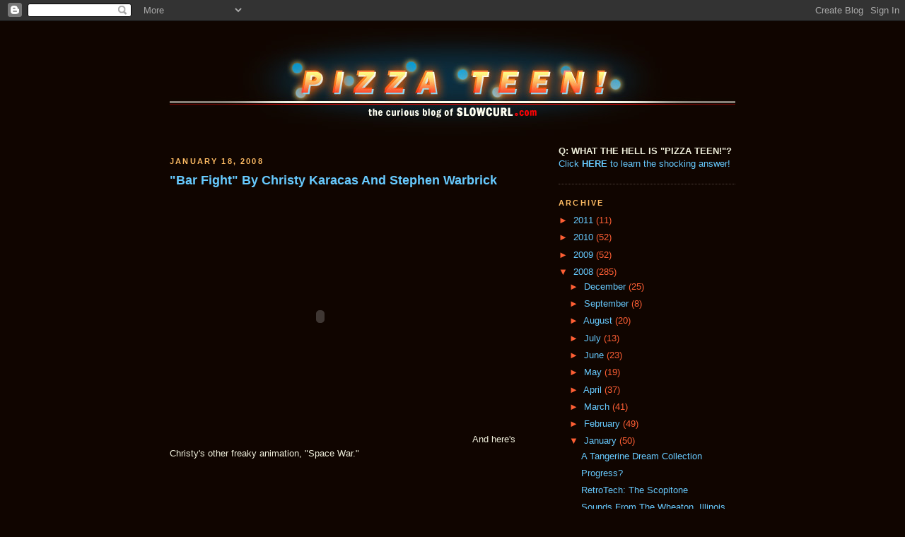

--- FILE ---
content_type: text/html; charset=UTF-8
request_url: http://www.pizzateen.com/2008/01/bar-fight-by-christy-karacas-and.html
body_size: 11542
content:
<!DOCTYPE html>
<html xmlns='http://www.w3.org/1999/xhtml' xmlns:b='http://www.google.com/2005/gml/b' xmlns:data='http://www.google.com/2005/gml/data' xmlns:expr='http://www.google.com/2005/gml/expr'>
<head>
<link href='https://www.blogger.com/static/v1/widgets/2944754296-widget_css_bundle.css' rel='stylesheet' type='text/css'/>
<meta content='text/html; charset=UTF-8' http-equiv='Content-Type'/>
<meta content='blogger' name='generator'/>
<link href='http://www.pizzateen.com/favicon.ico' rel='icon' type='image/x-icon'/>
<link href='http://www.pizzateen.com/2008/01/bar-fight-by-christy-karacas-and.html' rel='canonical'/>
<link rel="alternate" type="application/atom+xml" title="PIZZA TEEN! - Atom" href="http://www.pizzateen.com/feeds/posts/default" />
<link rel="alternate" type="application/rss+xml" title="PIZZA TEEN! - RSS" href="http://www.pizzateen.com/feeds/posts/default?alt=rss" />
<link rel="service.post" type="application/atom+xml" title="PIZZA TEEN! - Atom" href="https://www.blogger.com/feeds/11699317/posts/default" />

<link rel="alternate" type="application/atom+xml" title="PIZZA TEEN! - Atom" href="http://www.pizzateen.com/feeds/3707030986659220819/comments/default" />
<!--Can't find substitution for tag [blog.ieCssRetrofitLinks]-->
<meta content='http://www.pizzateen.com/2008/01/bar-fight-by-christy-karacas-and.html' property='og:url'/>
<meta content='&quot;Bar Fight&quot; By Christy Karacas And Stephen Warbrick' property='og:title'/>
<meta content='  And here&#39;s Christy&#39;s other freaky animation, &quot;Space War.&quot;  ' property='og:description'/>
<title>PIZZA TEEN!: "Bar Fight" By Christy Karacas And Stephen Warbrick</title>
<style id='page-skin-1' type='text/css'><!--
/*
-----------------------------------------------
Blogger Template Style
Name:     Minima Black
Designer: Douglas Bowman
URL:      www.stopdesign.com
Date:     26 Feb 2004
Updated by: Blogger Team
----------------------------------------------- */
/* Variable definitions
====================
<Variable name="bgcolor" description="Page Background Color"
type="color" default="#000">
<Variable name="textcolor" description="Text Color"
type="color" default="#ccc">
<Variable name="linkcolor" description="Link Color"
type="color" default="#9ad">
<Variable name="pagetitlecolor" description="Blog Title Color"
type="color" default="#ccc">
<Variable name="descriptioncolor" description="Blog Description Color"
type="color" default="#777">
<Variable name="titlecolor" description="Post Title Color"
type="color" default="#ad9">
<Variable name="bordercolor" description="Border Color"
type="color" default="#333">
<Variable name="sidebarcolor" description="Sidebar Title Color"
type="color" default="#777">
<Variable name="sidebartextcolor" description="Sidebar Text Color"
type="color" default="#999">
<Variable name="visitedlinkcolor" description="Visited Link Color"
type="color" default="#a7a">
<Variable name="bodyfont" description="Text Font"
type="font" default="normal normal 100% 'Trebuchet MS',Trebuchet,Verdana,Sans-serif">
<Variable name="headerfont" description="Sidebar Title Font"
type="font"
default="normal bold 78% 'Trebuchet MS',Trebuchet,Arial,Verdana,Sans-serif">
<Variable name="pagetitlefont" description="Blog Title Font"
type="font"
default="normal bold 200% 'Trebuchet MS',Trebuchet,Verdana,Sans-serif">
<Variable name="descriptionfont" description="Blog Description Font"
type="font"
default="normal normal 78% 'Trebuchet MS', Trebuchet, Verdana, Sans-serif">
<Variable name="postfooterfont" description="Post Footer Font"
type="font"
default="normal normal 78% 'Trebuchet MS', Trebuchet, Arial, Verdana, Sans-serif">
*/
/* Use this with templates/template-twocol.html */
body {
background:#100500;
margin:0;
color:#EEEEDA;
font: x-small "Trebuchet MS", Trebuchet, Verdana, Sans-serif;
font-size/* */:/**/small;
font-size: /**/small;
text-align: center;
}
a:link {
color:#67CAFE;
text-decoration:none;
}
a:visited {
color:#7eafca;
text-decoration:none;
}
a:hover {
color:#67CAFE;
text-decoration:underline;
}
a img {
border-width:0;
}
/* Header
-----------------------------------------------
*/
#header-wrapper {
width:800px;
margin:0 auto 0px;
border: 0px solid #504239;
}
#header-inner {
background-position: center;
margin-left: auto;
margin-right: auto;
}
#header {
margin: 0px;
border: 0px solid #504239;
text-align: center;
color:#1A0A00;
}
#header h1 {
margin:5px 5px 0;
padding:15px 20px .25em;
line-height:1.2em;
text-transform:uppercase;
letter-spacing:.2em;
font: normal normal 5% Georgia, Times, serif;
}
#header a {
color:#1A0A00;
text-decoration:none;
}
#header a:hover {
color:#1A0A00;
}
#header .description {
margin:0 5px 5px;
padding:0 20px 15px;
max-width:800px;
text-transform:uppercase;
letter-spacing:.2em;
line-height: 1.4em;
font: normal normal 5% Arial, sans-serif;
color: #ffcc66;
}
#header img {
margin-left: auto;
margin-right: auto;
}
/* Outer-Wrapper
----------------------------------------------- */
#outer-wrapper {
width: 800px;
margin:0 auto;
padding:10px;
text-align:left;
font: normal normal 97% Arial, sans-serif;
}
#main-wrapper {
width: 490px;
float: left;
word-wrap: break-word; /* fix for long text breaking sidebar float in IE */
overflow: hidden;     /* fix for long non-text content breaking IE sidebar float */
}
#sidebar-wrapper {
width: 250px;
float: right;
word-wrap: break-word; /* fix for long text breaking sidebar float in IE */
overflow: hidden;     /* fix for long non-text content breaking IE sidebar float */
}
/* Headings
----------------------------------------------- */
h2 {
margin:1.5em 0 .75em;
font:normal bold 86% Arial, sans-serif;
line-height: 1.4em;
text-transform:uppercase;
letter-spacing:.2em;
color:#FDBB63;
}
/* Posts
-----------------------------------------------
*/
h2.date-header {
margin:1.5em 0 .5em;
}
.post {
margin:.5em 0 1.5em;
border-bottom:1px solid #504239;
padding-bottom:1.5em;
}
.post h3 {
margin:.25em 0 0;
padding:0 0 4px;
font-size:140%;
font-weight:normal;
line-height:1.4em;
color:#67CAFE;
}
.post h3 a, .post h3 a:visited, .post h3 strong {
display:block;
text-decoration:none;
color:#67CAFE;
font-weight:bold;
}
.post h3 strong, .post h3 a:hover {
color:#EEEEDA;
}
.post p {
margin:0 0 .75em;
line-height:1.6em;
}
.post-footer {
margin: .75em 0;
color:#FDBB63;
text-transform:uppercase;
letter-spacing:.1em;
font: normal bold 85% Arial, sans-serif;
line-height: 1.4em;
}
.comment-link {
margin-left:.6em;
}
.post img {
padding:4px;
border:1px solid #504239;
}
.post blockquote {
margin:1em 20px;
}
.post blockquote p {
margin:.75em 0;
}
/* Comments
----------------------------------------------- */
#comments h4 {
margin:1em 0;
font-weight: bold;
line-height: 1.4em;
text-transform:uppercase;
letter-spacing:.2em;
color: #FDBB63;
}
#comments-block {
margin:1em 0 1.5em;
line-height:1.6em;
}
#comments-block .comment-author {
margin:.5em 0;
}
#comments-block .comment-body {
margin:.25em 0 0;
}
#comments-block .comment-footer {
margin:-.25em 0 2em;
line-height: 1.4em;
text-transform:uppercase;
letter-spacing:.1em;
}
#comments-block .comment-body p {
margin:0 0 .75em;
}
.deleted-comment {
font-style:italic;
color:gray;
}
.feed-links {
clear: both;
line-height: 2.5em;
}
#blog-pager-newer-link {
float: left;
}
#blog-pager-older-link {
float: right;
}
#blog-pager {
text-align: center;
}
/* Sidebar Content
----------------------------------------------- */
.sidebar {
color: #FE5F34;
line-height: 1.5em;
}
.sidebar ul {
list-style:none;
margin:0 0 0;
padding:0 0 0;
}
.sidebar li {
margin:0;
padding:0 0 .25em 15px;
text-indent:-15px;
line-height:1.5em;
}
.sidebar .widget, .main .widget {
border-bottom:1px dotted #504239;
margin:0 0 1.5em;
padding:0 0 1.5em;
}
.main .Blog {
border-bottom-width: 0;
}
/* Profile
----------------------------------------------- */
.profile-img {
float: left;
margin: 0 5px 5px 0;
padding: 4px;
border: 1px solid #504239;
}
.profile-data {
margin:0;
text-transform:uppercase;
letter-spacing:.1em;
font: normal bold 85% Arial, sans-serif;
color: #FDBB63;
font-weight: bold;
line-height: 1.6em;
}
.profile-datablock {
margin:.5em 0 .5em;
}
.profile-textblock {
margin: 0.5em 0;
line-height: 1.6em;
}
.profile-link {
font: normal bold 85% Arial, sans-serif;
text-transform: uppercase;
letter-spacing: .1em;
}
/* Footer
----------------------------------------------- */
#footer {
width:660px;
clear:both;
margin:0 auto;
padding-top:15px;
line-height: 1.6em;
text-transform:uppercase;
letter-spacing:.1em;
text-align: center;
}
/** Page structure tweaks for layout editor wireframe */
body#layout #header {
margin-left: 0px;
margin-right: 0px;
}

--></style>
<link href='https://www.blogger.com/dyn-css/authorization.css?targetBlogID=11699317&amp;zx=6e4e12a4-6285-400b-9a07-7f5ce95b5382' media='none' onload='if(media!=&#39;all&#39;)media=&#39;all&#39;' rel='stylesheet'/><noscript><link href='https://www.blogger.com/dyn-css/authorization.css?targetBlogID=11699317&amp;zx=6e4e12a4-6285-400b-9a07-7f5ce95b5382' rel='stylesheet'/></noscript>
<meta name='google-adsense-platform-account' content='ca-host-pub-1556223355139109'/>
<meta name='google-adsense-platform-domain' content='blogspot.com'/>

</head>
<body>
<div class='navbar section' id='navbar'><div class='widget Navbar' data-version='1' id='Navbar1'><script type="text/javascript">
    function setAttributeOnload(object, attribute, val) {
      if(window.addEventListener) {
        window.addEventListener('load',
          function(){ object[attribute] = val; }, false);
      } else {
        window.attachEvent('onload', function(){ object[attribute] = val; });
      }
    }
  </script>
<div id="navbar-iframe-container"></div>
<script type="text/javascript" src="https://apis.google.com/js/platform.js"></script>
<script type="text/javascript">
      gapi.load("gapi.iframes:gapi.iframes.style.bubble", function() {
        if (gapi.iframes && gapi.iframes.getContext) {
          gapi.iframes.getContext().openChild({
              url: 'https://www.blogger.com/navbar/11699317?po\x3d3707030986659220819\x26origin\x3dhttp://www.pizzateen.com',
              where: document.getElementById("navbar-iframe-container"),
              id: "navbar-iframe"
          });
        }
      });
    </script><script type="text/javascript">
(function() {
var script = document.createElement('script');
script.type = 'text/javascript';
script.src = '//pagead2.googlesyndication.com/pagead/js/google_top_exp.js';
var head = document.getElementsByTagName('head')[0];
if (head) {
head.appendChild(script);
}})();
</script>
</div></div>
<div id='outer-wrapper'><div id='wrap2'>
<!-- skip links for text browsers -->
<span id='skiplinks' style='display:none;'>
<a href='#main'>skip to main </a> |
      <a href='#sidebar'>skip to sidebar</a>
</span>
<div id='header-wrapper'>
<div class='header section' id='header'><div class='widget Image' data-version='1' id='Image1'>
<div class='widget-content'>
<a class='home-link' href='http://www.pizzateen.com/'><img alt='' height='162' id='Image1_img' src='https://blogger.googleusercontent.com/img/b/R29vZ2xl/AVvXsEjiWPM8W52o-yZokqw6bMN5aHoS54FHuRtEhsO4r_ACXhd5Tv33T_RB8zKVEdPJ79Jn2jyZsSAOR0lA3rn5zbx7Wgcm9_q_LqjdwTCC0A_QO-TzYHQHqQNfsMSsUQoXPEM0H-ZGPQ/s1600-r/pizza_teen_800x162_revised.jpg' width='800'/></a>
<br/>
</div>
<div class='clear'></div>
</div></div>
</div>
<div id='content-wrapper'>
<div id='crosscol-wrapper' style='text-align:center'>
<div class='crosscol no-items section' id='crosscol'></div>
</div>
<div id='main-wrapper'>
<div class='main section' id='main'><div class='widget Blog' data-version='1' id='Blog1'>
<div class='blog-posts hfeed'>

          <div class="date-outer">
        
<h2 class='date-header'><span>January 18, 2008</span></h2>

          <div class="date-posts">
        
<div class='post-outer'>
<div class='post hentry'>
<a name='3707030986659220819'></a>
<h3 class='post-title entry-title'>
<a href='http://www.pizzateen.com/2008/01/bar-fight-by-christy-karacas-and.html'>"Bar Fight" By Christy Karacas And Stephen Warbrick</a>
</h3>
<div class='post-header-line-1'></div>
<div class='post-body entry-content'>
<p><object height="355" width="425"><param name="movie" value="http://www.youtube.com/v/He2xgAyRbjk&rel=0"></param><param name="wmode" value="transparent"></param><embed src="http://www.youtube.com/v/He2xgAyRbjk&rel=0" type="application/x-shockwave-flash" wmode="transparent" width="425" height="355"></embed></object>

And here's Christy's other freaky animation, "Space War."

<object height="355" width="425"><param name="movie" value="http://www.youtube.com/v/lH1EdZIz21o&rel=0"></param><param name="wmode" value="transparent"></param><embed src="http://www.youtube.com/v/lH1EdZIz21o&rel=0" type="application/x-shockwave-flash" wmode="transparent" width="425" height="355"></embed></object></p>
<div style='clear: both;'></div>
</div>
<div class='post-footer'>
<p class='post-footer-line post-footer-line-1'><span class='post-author vcard'>
Posted by
<span class='fn'>Lance Ehlers</span>
</span>
<span class='post-timestamp'>
at
<a class='timestamp-link' href='http://www.pizzateen.com/2008/01/bar-fight-by-christy-karacas-and.html' rel='bookmark' title='permanent link'><abbr class='published' title='2008-01-18T12:56:00-05:00'>12:56 PM</abbr></a>
</span>
<span class='post-comment-link'>
</span>
<span class='post-icons'>
<span class='item-action'>
<a href='https://www.blogger.com/email-post/11699317/3707030986659220819' title='Email Post'>
<span class='email-post-icon'>&#160;</span>
</a>
</span>
<span class='item-control blog-admin pid-14877993'>
<a href='https://www.blogger.com/post-edit.g?blogID=11699317&postID=3707030986659220819&from=pencil' title='Edit Post'>
<img alt='' class='icon-action' height='18' src='https://resources.blogblog.com/img/icon18_edit_allbkg.gif' width='18'/>
</a>
</span>
</span>
</p>
<p class='post-footer-line post-footer-line-2'><span class='post-labels'>
</span>
</p>
<div><a href='http://www.addthis.com/bookmark.php?pub=slowcurl&url=http://www.pizzateen.com/2008/01/bar-fight-by-christy-karacas-and.html&title="Bar Fight" By Christy Karacas And Stephen Warbrick' target='_blank' title='Bookmark using any bookmark manager!'><img alt='AddThis Social Bookmark Button' height='16' src='http://s9.addthis.com/button1-bm.gif' style='border: 0px; padding: 0px' width='125'/></a></div>
<p class='post-footer-line post-footer-line-3'></p>
</div>
</div>
<div class='comments' id='comments'>
<a name='comments'></a>
<h4>5 comments:</h4>
<div id='Blog1_comments-block-wrapper'>
<dl class='avatar-comment-indent' id='comments-block'>
<dt class='comment-author blog-author' id='c6174734848828360615'>
<a name='c6174734848828360615'></a>
<div class="avatar-image-container vcard"><span dir="ltr"><a href="https://www.blogger.com/profile/12878333751031091867" target="" rel="nofollow" onclick="" class="avatar-hovercard" id="av-6174734848828360615-12878333751031091867"><img src="https://resources.blogblog.com/img/blank.gif" width="35" height="35" class="delayLoad" style="display: none;" longdesc="//blogger.googleusercontent.com/img/b/R29vZ2xl/AVvXsEgegUvmUUdTXtnKoCsiQOipiRWEdqzWD_eXhy3OcxlCklbDcD82Lo43O1FP_VTZf6OqkoStkPS8Wvdtf8rgfmu4sWC4dkGU8T6GFdv__YQHqYNWQs2RR58qDxG5P4_gNw/s45-c/Brooks_XraySpecs1.jpg" alt="" title="stexe">

<noscript><img src="//blogger.googleusercontent.com/img/b/R29vZ2xl/AVvXsEgegUvmUUdTXtnKoCsiQOipiRWEdqzWD_eXhy3OcxlCklbDcD82Lo43O1FP_VTZf6OqkoStkPS8Wvdtf8rgfmu4sWC4dkGU8T6GFdv__YQHqYNWQs2RR58qDxG5P4_gNw/s45-c/Brooks_XraySpecs1.jpg" width="35" height="35" class="photo" alt=""></noscript></a></span></div>
<a href='https://www.blogger.com/profile/12878333751031091867' rel='nofollow'>stexe</a>
said...
</dt>
<dd class='comment-body' id='Blog1_cmt-6174734848828360615'>
<p>
Do you personally know the people who made this? Our friend warren, who lives down the street from you, is thanked in the closing credits.
</p>
</dd>
<dd class='comment-footer'>
<span class='comment-timestamp'>
<a href='http://www.pizzateen.com/2008/01/bar-fight-by-christy-karacas-and.html?showComment=1200691200000#c6174734848828360615' title='comment permalink'>
4:20 PM
</a>
<span class='item-control blog-admin pid-1565424046'>
<a class='comment-delete' href='https://www.blogger.com/comment/delete/11699317/6174734848828360615' title='Delete Comment'>
<img src='https://resources.blogblog.com/img/icon_delete13.gif'/>
</a>
</span>
</span>
</dd>
<dt class='comment-author blog-author' id='c1583757669478244482'>
<a name='c1583757669478244482'></a>
<div class="avatar-image-container vcard"><span dir="ltr"><a href="https://www.blogger.com/profile/01447042443661666932" target="" rel="nofollow" onclick="" class="avatar-hovercard" id="av-1583757669478244482-01447042443661666932"><img src="https://resources.blogblog.com/img/blank.gif" width="35" height="35" class="delayLoad" style="display: none;" longdesc="//1.bp.blogspot.com/_nUNlegC4Bn4/SaIpiEUYFPI/AAAAAAAABSA/1U6F4H1wlkU/S45-s35/1426427759_c2aaf9a7dc_o.gif" alt="" title="Lance Ehlers">

<noscript><img src="//1.bp.blogspot.com/_nUNlegC4Bn4/SaIpiEUYFPI/AAAAAAAABSA/1U6F4H1wlkU/S45-s35/1426427759_c2aaf9a7dc_o.gif" width="35" height="35" class="photo" alt=""></noscript></a></span></div>
<a href='https://www.blogger.com/profile/01447042443661666932' rel='nofollow'>Lance Ehlers</a>
said...
</dt>
<dd class='comment-body' id='Blog1_cmt-1583757669478244482'>
<p>
You're close to the mark. I don't personally know them, but the video was sent my way by a co-worker. The people who made the animations are ALSO co-workers, apparently.
</p>
</dd>
<dd class='comment-footer'>
<span class='comment-timestamp'>
<a href='http://www.pizzateen.com/2008/01/bar-fight-by-christy-karacas-and.html?showComment=1200693120000#c1583757669478244482' title='comment permalink'>
4:52 PM
</a>
<span class='item-control blog-admin pid-14877993'>
<a class='comment-delete' href='https://www.blogger.com/comment/delete/11699317/1583757669478244482' title='Delete Comment'>
<img src='https://resources.blogblog.com/img/icon_delete13.gif'/>
</a>
</span>
</span>
</dd>
<dt class='comment-author blog-author' id='c2138704291109903486'>
<a name='c2138704291109903486'></a>
<div class="avatar-image-container vcard"><span dir="ltr"><a href="https://www.blogger.com/profile/12878333751031091867" target="" rel="nofollow" onclick="" class="avatar-hovercard" id="av-2138704291109903486-12878333751031091867"><img src="https://resources.blogblog.com/img/blank.gif" width="35" height="35" class="delayLoad" style="display: none;" longdesc="//blogger.googleusercontent.com/img/b/R29vZ2xl/AVvXsEgegUvmUUdTXtnKoCsiQOipiRWEdqzWD_eXhy3OcxlCklbDcD82Lo43O1FP_VTZf6OqkoStkPS8Wvdtf8rgfmu4sWC4dkGU8T6GFdv__YQHqYNWQs2RR58qDxG5P4_gNw/s45-c/Brooks_XraySpecs1.jpg" alt="" title="stexe">

<noscript><img src="//blogger.googleusercontent.com/img/b/R29vZ2xl/AVvXsEgegUvmUUdTXtnKoCsiQOipiRWEdqzWD_eXhy3OcxlCklbDcD82Lo43O1FP_VTZf6OqkoStkPS8Wvdtf8rgfmu4sWC4dkGU8T6GFdv__YQHqYNWQs2RR58qDxG5P4_gNw/s45-c/Brooks_XraySpecs1.jpg" width="35" height="35" class="photo" alt=""></noscript></a></span></div>
<a href='https://www.blogger.com/profile/12878333751031091867' rel='nofollow'>stexe</a>
said...
</dt>
<dd class='comment-body' id='Blog1_cmt-2138704291109903486'>
<p>
When I was in town a few weeks ago, warren told me his roommate just started animating a series for cartoon network. That must be him/her.
</p>
</dd>
<dd class='comment-footer'>
<span class='comment-timestamp'>
<a href='http://www.pizzateen.com/2008/01/bar-fight-by-christy-karacas-and.html?showComment=1200693960000#c2138704291109903486' title='comment permalink'>
5:06 PM
</a>
<span class='item-control blog-admin pid-1565424046'>
<a class='comment-delete' href='https://www.blogger.com/comment/delete/11699317/2138704291109903486' title='Delete Comment'>
<img src='https://resources.blogblog.com/img/icon_delete13.gif'/>
</a>
</span>
</span>
</dd>
<dt class='comment-author blog-author' id='c5939347809135376100'>
<a name='c5939347809135376100'></a>
<div class="avatar-image-container vcard"><span dir="ltr"><a href="https://www.blogger.com/profile/01447042443661666932" target="" rel="nofollow" onclick="" class="avatar-hovercard" id="av-5939347809135376100-01447042443661666932"><img src="https://resources.blogblog.com/img/blank.gif" width="35" height="35" class="delayLoad" style="display: none;" longdesc="//1.bp.blogspot.com/_nUNlegC4Bn4/SaIpiEUYFPI/AAAAAAAABSA/1U6F4H1wlkU/S45-s35/1426427759_c2aaf9a7dc_o.gif" alt="" title="Lance Ehlers">

<noscript><img src="//1.bp.blogspot.com/_nUNlegC4Bn4/SaIpiEUYFPI/AAAAAAAABSA/1U6F4H1wlkU/S45-s35/1426427759_c2aaf9a7dc_o.gif" width="35" height="35" class="photo" alt=""></noscript></a></span></div>
<a href='https://www.blogger.com/profile/01447042443661666932' rel='nofollow'>Lance Ehlers</a>
said...
</dt>
<dd class='comment-body' id='Blog1_cmt-5939347809135376100'>
<p>
Yup, that's probably the person, alright.
</p>
</dd>
<dd class='comment-footer'>
<span class='comment-timestamp'>
<a href='http://www.pizzateen.com/2008/01/bar-fight-by-christy-karacas-and.html?showComment=1200694440000#c5939347809135376100' title='comment permalink'>
5:14 PM
</a>
<span class='item-control blog-admin pid-14877993'>
<a class='comment-delete' href='https://www.blogger.com/comment/delete/11699317/5939347809135376100' title='Delete Comment'>
<img src='https://resources.blogblog.com/img/icon_delete13.gif'/>
</a>
</span>
</span>
</dd>
<dt class='comment-author ' id='c1136472406244587857'>
<a name='c1136472406244587857'></a>
<div class="avatar-image-container avatar-stock"><span dir="ltr"><img src="//resources.blogblog.com/img/blank.gif" width="35" height="35" alt="" title="Anonymous">

</span></div>
Anonymous
said...
</dt>
<dd class='comment-body' id='Blog1_cmt-1136472406244587857'>
<p>
"Bar Fight" was a side project by an MTV animation staffer who spent (I believe) 8 months working on this piece, creating sound effects by hand, using chicken carcasses and watermelons, etc. Bones were broken. Melon flesh crushed. Refreshing to see hand-done animation in this age of flash/computer/cgi work. Reminds me of the earliest Simpsons.
</p>
</dd>
<dd class='comment-footer'>
<span class='comment-timestamp'>
<a href='http://www.pizzateen.com/2008/01/bar-fight-by-christy-karacas-and.html?showComment=1200902040000#c1136472406244587857' title='comment permalink'>
2:54 AM
</a>
<span class='item-control blog-admin pid-936982397'>
<a class='comment-delete' href='https://www.blogger.com/comment/delete/11699317/1136472406244587857' title='Delete Comment'>
<img src='https://resources.blogblog.com/img/icon_delete13.gif'/>
</a>
</span>
</span>
</dd>
</dl>
</div>
<p class='comment-footer'>
<a href='https://www.blogger.com/comment/fullpage/post/11699317/3707030986659220819' onclick='javascript:window.open(this.href, "bloggerPopup", "toolbar=0,location=0,statusbar=1,menubar=0,scrollbars=yes,width=640,height=500"); return false;'>Post a Comment</a>
</p>
</div>
</div>

        </div></div>
      
</div>
<div class='blog-pager' id='blog-pager'>
<span id='blog-pager-newer-link'>
<a class='blog-pager-newer-link' href='http://www.pizzateen.com/2008/01/norah-jones-is-watching-you.html' id='Blog1_blog-pager-newer-link' title='Newer Post'>Newer Post</a>
</span>
<span id='blog-pager-older-link'>
<a class='blog-pager-older-link' href='http://www.pizzateen.com/2008/01/chimpy-cheeta-update.html' id='Blog1_blog-pager-older-link' title='Older Post'>Older Post</a>
</span>
<a class='home-link' href='http://www.pizzateen.com/'>Home</a>
</div>
<div class='clear'></div>
<div class='post-feeds'>
<div class='feed-links'>
Subscribe to:
<a class='feed-link' href='http://www.pizzateen.com/feeds/3707030986659220819/comments/default' target='_blank' type='application/atom+xml'>Post Comments (Atom)</a>
</div>
</div>
</div></div>
</div>
<div id='sidebar-wrapper'>
<div class='sidebar section' id='sidebar'><div class='widget Text' data-version='1' id='Text2'>
<div class='widget-content'>
<span style="font-weight: bold; color: rgb(238, 238, 218);">Q: WHAT THE HELL IS "PIZZA TEEN!"?</span><br/><span style="color: rgb(103, 202, 254);">Click </span><a style="color: rgb(103, 202, 254);" href="http://www.pizzateen.com/2008/01/on-origin-of-pizza-teen.html"><span style="font-weight: bold;">HERE</span></a><span style="color: rgb(103, 202, 254);"> to learn the shocking answer!</span><br/>
</div>
<div class='clear'></div>
</div><div class='widget BlogArchive' data-version='1' id='BlogArchive1'>
<h2>ARCHIVE</h2>
<div class='widget-content'>
<div id='ArchiveList'>
<div id='BlogArchive1_ArchiveList'>
<ul class='hierarchy'>
<li class='archivedate collapsed'>
<a class='toggle' href='javascript:void(0)'>
<span class='zippy'>

        &#9658;&#160;
      
</span>
</a>
<a class='post-count-link' href='http://www.pizzateen.com/2011/'>
2011
</a>
<span class='post-count' dir='ltr'>(11)</span>
<ul class='hierarchy'>
<li class='archivedate collapsed'>
<a class='toggle' href='javascript:void(0)'>
<span class='zippy'>

        &#9658;&#160;
      
</span>
</a>
<a class='post-count-link' href='http://www.pizzateen.com/2011/10/'>
October
</a>
<span class='post-count' dir='ltr'>(3)</span>
</li>
</ul>
<ul class='hierarchy'>
<li class='archivedate collapsed'>
<a class='toggle' href='javascript:void(0)'>
<span class='zippy'>

        &#9658;&#160;
      
</span>
</a>
<a class='post-count-link' href='http://www.pizzateen.com/2011/08/'>
August
</a>
<span class='post-count' dir='ltr'>(1)</span>
</li>
</ul>
<ul class='hierarchy'>
<li class='archivedate collapsed'>
<a class='toggle' href='javascript:void(0)'>
<span class='zippy'>

        &#9658;&#160;
      
</span>
</a>
<a class='post-count-link' href='http://www.pizzateen.com/2011/06/'>
June
</a>
<span class='post-count' dir='ltr'>(5)</span>
</li>
</ul>
<ul class='hierarchy'>
<li class='archivedate collapsed'>
<a class='toggle' href='javascript:void(0)'>
<span class='zippy'>

        &#9658;&#160;
      
</span>
</a>
<a class='post-count-link' href='http://www.pizzateen.com/2011/05/'>
May
</a>
<span class='post-count' dir='ltr'>(1)</span>
</li>
</ul>
<ul class='hierarchy'>
<li class='archivedate collapsed'>
<a class='toggle' href='javascript:void(0)'>
<span class='zippy'>

        &#9658;&#160;
      
</span>
</a>
<a class='post-count-link' href='http://www.pizzateen.com/2011/03/'>
March
</a>
<span class='post-count' dir='ltr'>(1)</span>
</li>
</ul>
</li>
</ul>
<ul class='hierarchy'>
<li class='archivedate collapsed'>
<a class='toggle' href='javascript:void(0)'>
<span class='zippy'>

        &#9658;&#160;
      
</span>
</a>
<a class='post-count-link' href='http://www.pizzateen.com/2010/'>
2010
</a>
<span class='post-count' dir='ltr'>(52)</span>
<ul class='hierarchy'>
<li class='archivedate collapsed'>
<a class='toggle' href='javascript:void(0)'>
<span class='zippy'>

        &#9658;&#160;
      
</span>
</a>
<a class='post-count-link' href='http://www.pizzateen.com/2010/11/'>
November
</a>
<span class='post-count' dir='ltr'>(2)</span>
</li>
</ul>
<ul class='hierarchy'>
<li class='archivedate collapsed'>
<a class='toggle' href='javascript:void(0)'>
<span class='zippy'>

        &#9658;&#160;
      
</span>
</a>
<a class='post-count-link' href='http://www.pizzateen.com/2010/10/'>
October
</a>
<span class='post-count' dir='ltr'>(8)</span>
</li>
</ul>
<ul class='hierarchy'>
<li class='archivedate collapsed'>
<a class='toggle' href='javascript:void(0)'>
<span class='zippy'>

        &#9658;&#160;
      
</span>
</a>
<a class='post-count-link' href='http://www.pizzateen.com/2010/09/'>
September
</a>
<span class='post-count' dir='ltr'>(3)</span>
</li>
</ul>
<ul class='hierarchy'>
<li class='archivedate collapsed'>
<a class='toggle' href='javascript:void(0)'>
<span class='zippy'>

        &#9658;&#160;
      
</span>
</a>
<a class='post-count-link' href='http://www.pizzateen.com/2010/07/'>
July
</a>
<span class='post-count' dir='ltr'>(1)</span>
</li>
</ul>
<ul class='hierarchy'>
<li class='archivedate collapsed'>
<a class='toggle' href='javascript:void(0)'>
<span class='zippy'>

        &#9658;&#160;
      
</span>
</a>
<a class='post-count-link' href='http://www.pizzateen.com/2010/06/'>
June
</a>
<span class='post-count' dir='ltr'>(1)</span>
</li>
</ul>
<ul class='hierarchy'>
<li class='archivedate collapsed'>
<a class='toggle' href='javascript:void(0)'>
<span class='zippy'>

        &#9658;&#160;
      
</span>
</a>
<a class='post-count-link' href='http://www.pizzateen.com/2010/05/'>
May
</a>
<span class='post-count' dir='ltr'>(17)</span>
</li>
</ul>
<ul class='hierarchy'>
<li class='archivedate collapsed'>
<a class='toggle' href='javascript:void(0)'>
<span class='zippy'>

        &#9658;&#160;
      
</span>
</a>
<a class='post-count-link' href='http://www.pizzateen.com/2010/04/'>
April
</a>
<span class='post-count' dir='ltr'>(3)</span>
</li>
</ul>
<ul class='hierarchy'>
<li class='archivedate collapsed'>
<a class='toggle' href='javascript:void(0)'>
<span class='zippy'>

        &#9658;&#160;
      
</span>
</a>
<a class='post-count-link' href='http://www.pizzateen.com/2010/03/'>
March
</a>
<span class='post-count' dir='ltr'>(6)</span>
</li>
</ul>
<ul class='hierarchy'>
<li class='archivedate collapsed'>
<a class='toggle' href='javascript:void(0)'>
<span class='zippy'>

        &#9658;&#160;
      
</span>
</a>
<a class='post-count-link' href='http://www.pizzateen.com/2010/02/'>
February
</a>
<span class='post-count' dir='ltr'>(6)</span>
</li>
</ul>
<ul class='hierarchy'>
<li class='archivedate collapsed'>
<a class='toggle' href='javascript:void(0)'>
<span class='zippy'>

        &#9658;&#160;
      
</span>
</a>
<a class='post-count-link' href='http://www.pizzateen.com/2010/01/'>
January
</a>
<span class='post-count' dir='ltr'>(5)</span>
</li>
</ul>
</li>
</ul>
<ul class='hierarchy'>
<li class='archivedate collapsed'>
<a class='toggle' href='javascript:void(0)'>
<span class='zippy'>

        &#9658;&#160;
      
</span>
</a>
<a class='post-count-link' href='http://www.pizzateen.com/2009/'>
2009
</a>
<span class='post-count' dir='ltr'>(52)</span>
<ul class='hierarchy'>
<li class='archivedate collapsed'>
<a class='toggle' href='javascript:void(0)'>
<span class='zippy'>

        &#9658;&#160;
      
</span>
</a>
<a class='post-count-link' href='http://www.pizzateen.com/2009/12/'>
December
</a>
<span class='post-count' dir='ltr'>(5)</span>
</li>
</ul>
<ul class='hierarchy'>
<li class='archivedate collapsed'>
<a class='toggle' href='javascript:void(0)'>
<span class='zippy'>

        &#9658;&#160;
      
</span>
</a>
<a class='post-count-link' href='http://www.pizzateen.com/2009/11/'>
November
</a>
<span class='post-count' dir='ltr'>(7)</span>
</li>
</ul>
<ul class='hierarchy'>
<li class='archivedate collapsed'>
<a class='toggle' href='javascript:void(0)'>
<span class='zippy'>

        &#9658;&#160;
      
</span>
</a>
<a class='post-count-link' href='http://www.pizzateen.com/2009/10/'>
October
</a>
<span class='post-count' dir='ltr'>(16)</span>
</li>
</ul>
<ul class='hierarchy'>
<li class='archivedate collapsed'>
<a class='toggle' href='javascript:void(0)'>
<span class='zippy'>

        &#9658;&#160;
      
</span>
</a>
<a class='post-count-link' href='http://www.pizzateen.com/2009/09/'>
September
</a>
<span class='post-count' dir='ltr'>(1)</span>
</li>
</ul>
<ul class='hierarchy'>
<li class='archivedate collapsed'>
<a class='toggle' href='javascript:void(0)'>
<span class='zippy'>

        &#9658;&#160;
      
</span>
</a>
<a class='post-count-link' href='http://www.pizzateen.com/2009/08/'>
August
</a>
<span class='post-count' dir='ltr'>(1)</span>
</li>
</ul>
<ul class='hierarchy'>
<li class='archivedate collapsed'>
<a class='toggle' href='javascript:void(0)'>
<span class='zippy'>

        &#9658;&#160;
      
</span>
</a>
<a class='post-count-link' href='http://www.pizzateen.com/2009/07/'>
July
</a>
<span class='post-count' dir='ltr'>(1)</span>
</li>
</ul>
<ul class='hierarchy'>
<li class='archivedate collapsed'>
<a class='toggle' href='javascript:void(0)'>
<span class='zippy'>

        &#9658;&#160;
      
</span>
</a>
<a class='post-count-link' href='http://www.pizzateen.com/2009/06/'>
June
</a>
<span class='post-count' dir='ltr'>(3)</span>
</li>
</ul>
<ul class='hierarchy'>
<li class='archivedate collapsed'>
<a class='toggle' href='javascript:void(0)'>
<span class='zippy'>

        &#9658;&#160;
      
</span>
</a>
<a class='post-count-link' href='http://www.pizzateen.com/2009/05/'>
May
</a>
<span class='post-count' dir='ltr'>(2)</span>
</li>
</ul>
<ul class='hierarchy'>
<li class='archivedate collapsed'>
<a class='toggle' href='javascript:void(0)'>
<span class='zippy'>

        &#9658;&#160;
      
</span>
</a>
<a class='post-count-link' href='http://www.pizzateen.com/2009/04/'>
April
</a>
<span class='post-count' dir='ltr'>(4)</span>
</li>
</ul>
<ul class='hierarchy'>
<li class='archivedate collapsed'>
<a class='toggle' href='javascript:void(0)'>
<span class='zippy'>

        &#9658;&#160;
      
</span>
</a>
<a class='post-count-link' href='http://www.pizzateen.com/2009/02/'>
February
</a>
<span class='post-count' dir='ltr'>(5)</span>
</li>
</ul>
<ul class='hierarchy'>
<li class='archivedate collapsed'>
<a class='toggle' href='javascript:void(0)'>
<span class='zippy'>

        &#9658;&#160;
      
</span>
</a>
<a class='post-count-link' href='http://www.pizzateen.com/2009/01/'>
January
</a>
<span class='post-count' dir='ltr'>(7)</span>
</li>
</ul>
</li>
</ul>
<ul class='hierarchy'>
<li class='archivedate expanded'>
<a class='toggle' href='javascript:void(0)'>
<span class='zippy toggle-open'>

        &#9660;&#160;
      
</span>
</a>
<a class='post-count-link' href='http://www.pizzateen.com/2008/'>
2008
</a>
<span class='post-count' dir='ltr'>(285)</span>
<ul class='hierarchy'>
<li class='archivedate collapsed'>
<a class='toggle' href='javascript:void(0)'>
<span class='zippy'>

        &#9658;&#160;
      
</span>
</a>
<a class='post-count-link' href='http://www.pizzateen.com/2008/12/'>
December
</a>
<span class='post-count' dir='ltr'>(25)</span>
</li>
</ul>
<ul class='hierarchy'>
<li class='archivedate collapsed'>
<a class='toggle' href='javascript:void(0)'>
<span class='zippy'>

        &#9658;&#160;
      
</span>
</a>
<a class='post-count-link' href='http://www.pizzateen.com/2008/09/'>
September
</a>
<span class='post-count' dir='ltr'>(8)</span>
</li>
</ul>
<ul class='hierarchy'>
<li class='archivedate collapsed'>
<a class='toggle' href='javascript:void(0)'>
<span class='zippy'>

        &#9658;&#160;
      
</span>
</a>
<a class='post-count-link' href='http://www.pizzateen.com/2008/08/'>
August
</a>
<span class='post-count' dir='ltr'>(20)</span>
</li>
</ul>
<ul class='hierarchy'>
<li class='archivedate collapsed'>
<a class='toggle' href='javascript:void(0)'>
<span class='zippy'>

        &#9658;&#160;
      
</span>
</a>
<a class='post-count-link' href='http://www.pizzateen.com/2008/07/'>
July
</a>
<span class='post-count' dir='ltr'>(13)</span>
</li>
</ul>
<ul class='hierarchy'>
<li class='archivedate collapsed'>
<a class='toggle' href='javascript:void(0)'>
<span class='zippy'>

        &#9658;&#160;
      
</span>
</a>
<a class='post-count-link' href='http://www.pizzateen.com/2008/06/'>
June
</a>
<span class='post-count' dir='ltr'>(23)</span>
</li>
</ul>
<ul class='hierarchy'>
<li class='archivedate collapsed'>
<a class='toggle' href='javascript:void(0)'>
<span class='zippy'>

        &#9658;&#160;
      
</span>
</a>
<a class='post-count-link' href='http://www.pizzateen.com/2008/05/'>
May
</a>
<span class='post-count' dir='ltr'>(19)</span>
</li>
</ul>
<ul class='hierarchy'>
<li class='archivedate collapsed'>
<a class='toggle' href='javascript:void(0)'>
<span class='zippy'>

        &#9658;&#160;
      
</span>
</a>
<a class='post-count-link' href='http://www.pizzateen.com/2008/04/'>
April
</a>
<span class='post-count' dir='ltr'>(37)</span>
</li>
</ul>
<ul class='hierarchy'>
<li class='archivedate collapsed'>
<a class='toggle' href='javascript:void(0)'>
<span class='zippy'>

        &#9658;&#160;
      
</span>
</a>
<a class='post-count-link' href='http://www.pizzateen.com/2008/03/'>
March
</a>
<span class='post-count' dir='ltr'>(41)</span>
</li>
</ul>
<ul class='hierarchy'>
<li class='archivedate collapsed'>
<a class='toggle' href='javascript:void(0)'>
<span class='zippy'>

        &#9658;&#160;
      
</span>
</a>
<a class='post-count-link' href='http://www.pizzateen.com/2008/02/'>
February
</a>
<span class='post-count' dir='ltr'>(49)</span>
</li>
</ul>
<ul class='hierarchy'>
<li class='archivedate expanded'>
<a class='toggle' href='javascript:void(0)'>
<span class='zippy toggle-open'>

        &#9660;&#160;
      
</span>
</a>
<a class='post-count-link' href='http://www.pizzateen.com/2008/01/'>
January
</a>
<span class='post-count' dir='ltr'>(50)</span>
<ul class='posts'>
<li><a href='http://www.pizzateen.com/2008/01/tangerine-dream-collection.html'>A Tangerine Dream Collection</a></li>
<li><a href='http://www.pizzateen.com/2008/01/progress.html'>Progress?</a></li>
<li><a href='http://www.pizzateen.com/2008/01/retrotech-scopitone.html'>RetroTech: The Scopitone</a></li>
<li><a href='http://www.pizzateen.com/2008/01/sounds-from-wheaton-illinois-breakin.html'>Sounds From The Wheaton, Illinois, Breakin&#39; Scene ...</a></li>
<li><a href='http://www.pizzateen.com/2008/01/which-came-first.html'>Which Came First?</a></li>
<li><a href='http://www.pizzateen.com/2008/01/pizza-teen-readers-poll-results_28.html'>PIZZA TEEN! Readers Poll Results</a></li>
<li><a href='http://www.pizzateen.com/2008/01/10-noteworthy-characters-from-call-of.html'>10 Noteworthy Characters From The Call Of Cthulhu ...</a></li>
<li><a href='http://www.pizzateen.com/2008/01/pizza-teen-wtf-photo-of-day_28.html'>A PIZZA TEEN! WTF?! Photo Of The Day</a></li>
<li><a href='http://www.pizzateen.com/2008/01/fd-puppet-of-week-12708.html'>F&#39;d Puppet of the Week 1/27/08</a></li>
<li><a href='http://www.pizzateen.com/2008/01/tubeway-army-collection.html'>A Tubeway Army Collection</a></li>
<li><a href='http://www.pizzateen.com/2008/01/infamous-final-scene-of-pink-flamingos.html'>The Infamous Final Scene Of &quot;Pink Flamingos&quot;</a></li>
<li><a href='http://www.pizzateen.com/2008/01/absurd-juxtaposition-0016-video.html'>Absurd Juxtaposition #0016 - VIDEO!</a></li>
<li><a href='http://www.pizzateen.com/2008/01/concise-guide-to-alfred-e-neuman.html'>The Concise Guide to Alfred E. Neuman</a></li>
<li><a href='http://www.pizzateen.com/2008/01/concise-guide-to-cocteau-twins.html'>The Concise Guide To The Cocteau Twins</a></li>
<li><a href='http://www.pizzateen.com/2008/01/concise-guide-to-lynch-scape.html'>The Concise Guide To The Lynch-Scape</a></li>
<li><a href='http://www.pizzateen.com/2008/01/pizza-teen-wtf-photo-of-day_25.html'>A PIZZA TEEN! WTF?! Photo Of The Day</a></li>
<li><a href='http://www.pizzateen.com/2008/01/concise-guide-to-yello.html'>The Concise Guide To Yello</a></li>
<li><a href='http://www.pizzateen.com/2008/01/1-most-requested-song.html'>#1 Most Requested Song</a></li>
<li><a href='http://www.pizzateen.com/2008/01/robot-of-week-yumihiki-doji.html'>Robot of The Week: Yumihiki Doji</a></li>
<li><a href='http://www.pizzateen.com/2008/01/classic-swedish-bookstore-scene-from.html'>The Classic Swedish Bookstore Scene From &quot;Top Secret&quot;</a></li>
<li><a href='http://www.pizzateen.com/2008/01/i-heart-hawkwind.html'>I Heart Hawkwind</a></li>
<li><a href='http://www.pizzateen.com/2008/01/concise-guide-to-alan-wilder-era.html'>The Concise Guide To Alan Wilder-Era Depeche Mode</a></li>
<li><a href='http://www.pizzateen.com/2008/01/four-times-fun-grandma-dance.html'>Four Times The Fun: Grandma Dance</a></li>
<li><a href='http://www.pizzateen.com/2008/01/absurd-juxtaposition-minus.html'>Absurd Juxtaposition Minus The Juxtaposition</a></li>
<li><a href='http://www.pizzateen.com/2008/01/five-paintings-of-creepy-children-at.html'>Five Paintings Of Creepy Children At The Metropoli...</a></li>
<li><a href='http://www.pizzateen.com/2008/01/fd-puppet-of-week-12008.html'>F&#39;d Puppet of the Week 1/20/08</a></li>
<li><a href='http://www.pizzateen.com/2008/01/pizza-teen-readers-poll-results_19.html'>PIZZA TEEN! Readers Poll Results</a></li>
<li><a href='http://www.pizzateen.com/2008/01/norah-jones-is-watching-you.html'>Norah Jones Is Watching You</a></li>
<li><a href='http://www.pizzateen.com/2008/01/bar-fight-by-christy-karacas-and.html'>&quot;Bar Fight&quot; By Christy Karacas And Stephen Warbrick</a></li>
<li><a href='http://www.pizzateen.com/2008/01/chimpy-cheeta-update.html'>Chimpy Cheeta Update!</a></li>
<li><a href='http://www.pizzateen.com/2008/01/robot-of-week-actroid.html'>Robot of The Week: Actroid</a></li>
<li><a href='http://www.pizzateen.com/2008/01/rip-vampira.html'>R.I.P. - Vampira</a></li>
<li><a href='http://www.pizzateen.com/2008/01/pizza-teen-wtf-photo-of-day_13.html'>A PIZZA TEEN! WTF?! Photo Of The Day</a></li>
<li><a href='http://www.pizzateen.com/2008/01/fd-puppet-of-week-11308.html'>F&#39;d Puppet of the Week 1/13/08</a></li>
<li><a href='http://www.pizzateen.com/2008/01/on-origin-of-pizza-teen.html'>On The Origin of PIZZA TEEN!</a></li>
<li><a href='http://www.pizzateen.com/2008/01/pizza-teen-readers-poll-results_10.html'>PIZZA TEEN! Readers Poll Results</a></li>
<li><a href='http://www.pizzateen.com/2008/01/lucky-strike-brand-cigarettes-full.html'>Lucky Strike Brand Cigarettes: Full-Bodied Flavor ...</a></li>
<li><a href='http://www.pizzateen.com/2008/01/cheeta-hollywood-legend-artist-for-hire.html'>Cheeta: Hollywood Legend, Artist for Hire</a></li>
<li><a href='http://www.pizzateen.com/2008/01/pizza-teen-wtf-photo-of-day.html'>A PIZZA TEEN! WTF?! Photo Of The Day</a></li>
<li><a href='http://www.pizzateen.com/2008/01/man-machine.html'>The Man-Machine</a></li>
<li><a href='http://www.pizzateen.com/2008/01/starcade.html'>Starcade</a></li>
<li><a href='http://www.pizzateen.com/2008/01/fd-puppet-of-week-1608.html'>F&#39;d Puppet of the Week 1/6/08</a></li>
<li><a href='http://www.pizzateen.com/2008/01/poll-bullshit-is-most-important-issue.html'>Poll: Bullshit Is Most Important Issue For 2008 Vo...</a></li>
<li><a href='http://www.pizzateen.com/2008/01/reverend-st-john.html'>Reverend St. John</a></li>
<li><a href='http://www.pizzateen.com/2008/01/pizza-teen-readers-poll-results.html'>PIZZA TEEN! Readers Poll Results</a></li>
<li><a href='http://www.pizzateen.com/2008/01/ugliest-toy-in-history.html'>Ugliest Toy in History?</a></li>
<li><a href='http://www.pizzateen.com/2008/01/dark-knight-1966.html'>The Dark Knight 1966</a></li>
<li><a href='http://www.pizzateen.com/2008/01/pizza-teen-original-scene-from.html'>A PIZZA TEEN! Original: &quot;A Scene From An Incomplet...</a></li>
<li><a href='http://www.pizzateen.com/2008/01/pizza-teen-original-im-going-to-eat-my.html'>A PIZZA TEEN! Original: &quot;I&#39;m going To Eat My Mexic...</a></li>
<li><a href='http://www.pizzateen.com/2008/01/three-visions-of-hell.html'>Three Visions of Hell</a></li>
</ul>
</li>
</ul>
</li>
</ul>
<ul class='hierarchy'>
<li class='archivedate collapsed'>
<a class='toggle' href='javascript:void(0)'>
<span class='zippy'>

        &#9658;&#160;
      
</span>
</a>
<a class='post-count-link' href='http://www.pizzateen.com/2007/'>
2007
</a>
<span class='post-count' dir='ltr'>(221)</span>
<ul class='hierarchy'>
<li class='archivedate collapsed'>
<a class='toggle' href='javascript:void(0)'>
<span class='zippy'>

        &#9658;&#160;
      
</span>
</a>
<a class='post-count-link' href='http://www.pizzateen.com/2007/12/'>
December
</a>
<span class='post-count' dir='ltr'>(29)</span>
</li>
</ul>
<ul class='hierarchy'>
<li class='archivedate collapsed'>
<a class='toggle' href='javascript:void(0)'>
<span class='zippy'>

        &#9658;&#160;
      
</span>
</a>
<a class='post-count-link' href='http://www.pizzateen.com/2007/11/'>
November
</a>
<span class='post-count' dir='ltr'>(40)</span>
</li>
</ul>
<ul class='hierarchy'>
<li class='archivedate collapsed'>
<a class='toggle' href='javascript:void(0)'>
<span class='zippy'>

        &#9658;&#160;
      
</span>
</a>
<a class='post-count-link' href='http://www.pizzateen.com/2007/10/'>
October
</a>
<span class='post-count' dir='ltr'>(50)</span>
</li>
</ul>
<ul class='hierarchy'>
<li class='archivedate collapsed'>
<a class='toggle' href='javascript:void(0)'>
<span class='zippy'>

        &#9658;&#160;
      
</span>
</a>
<a class='post-count-link' href='http://www.pizzateen.com/2007/09/'>
September
</a>
<span class='post-count' dir='ltr'>(62)</span>
</li>
</ul>
<ul class='hierarchy'>
<li class='archivedate collapsed'>
<a class='toggle' href='javascript:void(0)'>
<span class='zippy'>

        &#9658;&#160;
      
</span>
</a>
<a class='post-count-link' href='http://www.pizzateen.com/2007/08/'>
August
</a>
<span class='post-count' dir='ltr'>(40)</span>
</li>
</ul>
</li>
</ul>
</div>
</div>
<div class='clear'></div>
</div>
</div><div class='widget HTML' data-version='1' id='HTML2'>
<div class='widget-content'>
<form action="http://www.feedburner.com/fb/a/emailverify" style="border: 1px solid rgb(80, 66, 57); padding: 3px; text-align: center;" target="popupwindow" method="post" onsubmit="window.open('http://www.feedburner.com/fb/a/emailverifySubmit?feedId=1918867', 'popupwindow', 'scrollbars=yes,width=550,height=520');return true"><p><span style="font-weight: bold; color: rgb(238, 238, 218);">GET EMAIL UPDATES</span>
</p><p>Enter your email address:</p><p><input style="width: 140px;" name="email" type="text"/></p><input value="http://feeds.feedburner.com/~e?ffid=1918867" name="url" type="hidden"/><input value="PIZZA TEEN! - The Curious Blog of SLOWCURL.com" name="title" type="hidden"/><input value="en_US" name="loc" type="hidden"/><input value="Subscribe" type="submit"/><p>Delivered by <a href="http://www.feedburner.com/" target="_blank">FeedBurner</a></p></form>
</div>
<div class='clear'></div>
</div><div class='widget HTML' data-version='1' id='HTML1'>
<div class='widget-content'>
<a href="http://www.addthis.com/feed.php?pub=slowcurl&h1=http%3A%2F%2Fwww.pizzateen.com%2F&t1=" title="Subscribe using any feed reader!"><img border="0" width="160" alt="AddThis Feed Button" src="http://s9.addthis.com/button2-fd.png" height="24"/></a>

<a href="http://www.addthis.com/bookmark.php" target="_blank" onclick="window.open('http://www.addthis.com/bookmark.php?wt=nw&pub=slowcurl&amp;url='+encodeURIComponent(location.href)+'&amp;title='+encodeURIComponent(document.title), 'addthis', 'scrollbars=yes,menubar=no,width=620,height=520,resizable=yes,toolbar=no,location=no,status=no,screenX=200,screenY=100,left=200,top=100'); return false;" title="Bookmark using any bookmark manager!"><img border="0" width="160" alt="AddThis Social Bookmark Button" src="http://s9.addthis.com/button2-bm.png" height="24"/></a>
</div>
<div class='clear'></div>
</div><div class='widget LinkList' data-version='1' id='LinkList1'>
<h2>Links Worthy of Your Consideration</h2>
<div class='widget-content'>
<ul>
<li><a href='http://www.slowcurl.com/'>SLOWCURL.com</a></li>
<li><a href='http://www.stexeweb.com/'>Stexeweb</a></li>
<li><a href='http://futurechimp.blogspot.com/'>FUTURECHIMP</a></li>
<li><a href='http://puppetpatrol.blogspot.com/'>Puppet Patrol</a></li>
<li><a href='http://www.safetybear.com/'>Safetybear</a></li>
<li><a href='http://owmysweeteyes.blogspot.com/'>Ow! My Sweet Eyes!</a></li>
<li><a href='http://www.jamillerrampant.blogspot.com/'>J. Miller Rampant!</a></li>
</ul>
<div class='clear'></div>
</div>
</div><div class='widget Label' data-version='1' id='Label1'>
<h2>LABELS</h2>
<div class='widget-content list-label-widget-content'>
<ul>
<li>
<a dir='ltr' href='http://www.pizzateen.com/search/label/Absurd%20Juxtaposition'>Absurd Juxtaposition</a>
<span dir='ltr'>(23)</span>
</li>
<li>
<a dir='ltr' href='http://www.pizzateen.com/search/label/audio%20potpourri'>audio potpourri</a>
<span dir='ltr'>(7)</span>
</li>
<li>
<a dir='ltr' href='http://www.pizzateen.com/search/label/crap%20without%20context'>crap without context</a>
<span dir='ltr'>(11)</span>
</li>
<li>
<a dir='ltr' href='http://www.pizzateen.com/search/label/douche%20bag%20double-feature'>douche bag double-feature</a>
<span dir='ltr'>(3)</span>
</li>
<li>
<a dir='ltr' href='http://www.pizzateen.com/search/label/F%27d%20Puppet%20of%20the%20Week'>F&#39;d Puppet of the Week</a>
<span dir='ltr'>(49)</span>
</li>
<li>
<a dir='ltr' href='http://www.pizzateen.com/search/label/Four%20Times%20The%20Fun'>Four Times The Fun</a>
<span dir='ltr'>(4)</span>
</li>
<li>
<a dir='ltr' href='http://www.pizzateen.com/search/label/I%20Gotta%20Ask...'>I Gotta Ask...</a>
<span dir='ltr'>(1)</span>
</li>
<li>
<a dir='ltr' href='http://www.pizzateen.com/search/label/Ladies%20and%20Gentlemen%20I%20Present'>Ladies and Gentlemen I Present</a>
<span dir='ltr'>(6)</span>
</li>
<li>
<a dir='ltr' href='http://www.pizzateen.com/search/label/midget-sized%20stupidity'>midget-sized stupidity</a>
<span dir='ltr'>(28)</span>
</li>
<li>
<a dir='ltr' href='http://www.pizzateen.com/search/label/mothers%20little%20darlings'>mothers little darlings</a>
<span dir='ltr'>(4)</span>
</li>
<li>
<a dir='ltr' href='http://www.pizzateen.com/search/label/music'>music</a>
<span dir='ltr'>(63)</span>
</li>
<li>
<a dir='ltr' href='http://www.pizzateen.com/search/label/PIZZA%20TEEN%20Original'>PIZZA TEEN Original</a>
<span dir='ltr'>(7)</span>
</li>
<li>
<a dir='ltr' href='http://www.pizzateen.com/search/label/playlist'>playlist</a>
<span dir='ltr'>(55)</span>
</li>
<li>
<a dir='ltr' href='http://www.pizzateen.com/search/label/Poll'>Poll</a>
<span dir='ltr'>(39)</span>
</li>
<li>
<a dir='ltr' href='http://www.pizzateen.com/search/label/Required%20Viewing'>Required Viewing</a>
<span dir='ltr'>(3)</span>
</li>
<li>
<a dir='ltr' href='http://www.pizzateen.com/search/label/The%20Concise%20Guide%20To...'>The Concise Guide To...</a>
<span dir='ltr'>(6)</span>
</li>
<li>
<a dir='ltr' href='http://www.pizzateen.com/search/label/Three%20Examples%20Of...'>Three Examples Of...</a>
<span dir='ltr'>(8)</span>
</li>
<li>
<a dir='ltr' href='http://www.pizzateen.com/search/label/WTF'>WTF</a>
<span dir='ltr'>(13)</span>
</li>
</ul>
<div class='clear'></div>
</div>
</div></div>
</div>
<!-- spacer for skins that want sidebar and main to be the same height-->
<div class='clear'>&#160;</div>
</div>
<!-- end content-wrapper -->
<div id='footer-wrapper'>
<div class='footer no-items section' id='footer'></div>
</div>
</div></div>
<!-- end outer-wrapper -->
<script src='http://www.google-analytics.com/urchin.js' type='text/javascript'>
</script>
<script type='text/javascript'>
_uacct = "UA-2730805-1";
urchinTracker();
</script>

<script type="text/javascript" src="https://www.blogger.com/static/v1/widgets/3845888474-widgets.js"></script>
<script type='text/javascript'>
window['__wavt'] = 'AOuZoY6lcULU8iJMaVaTXLpFOuWPXmmNDw:1768473528847';_WidgetManager._Init('//www.blogger.com/rearrange?blogID\x3d11699317','//www.pizzateen.com/2008/01/bar-fight-by-christy-karacas-and.html','11699317');
_WidgetManager._SetDataContext([{'name': 'blog', 'data': {'blogId': '11699317', 'title': 'PIZZA TEEN!', 'url': 'http://www.pizzateen.com/2008/01/bar-fight-by-christy-karacas-and.html', 'canonicalUrl': 'http://www.pizzateen.com/2008/01/bar-fight-by-christy-karacas-and.html', 'homepageUrl': 'http://www.pizzateen.com/', 'searchUrl': 'http://www.pizzateen.com/search', 'canonicalHomepageUrl': 'http://www.pizzateen.com/', 'blogspotFaviconUrl': 'http://www.pizzateen.com/favicon.ico', 'bloggerUrl': 'https://www.blogger.com', 'hasCustomDomain': true, 'httpsEnabled': false, 'enabledCommentProfileImages': true, 'gPlusViewType': 'FILTERED_POSTMOD', 'adultContent': false, 'analyticsAccountNumber': '', 'encoding': 'UTF-8', 'locale': 'en-US', 'localeUnderscoreDelimited': 'en', 'languageDirection': 'ltr', 'isPrivate': false, 'isMobile': false, 'isMobileRequest': false, 'mobileClass': '', 'isPrivateBlog': false, 'isDynamicViewsAvailable': true, 'feedLinks': '\x3clink rel\x3d\x22alternate\x22 type\x3d\x22application/atom+xml\x22 title\x3d\x22PIZZA TEEN! - Atom\x22 href\x3d\x22http://www.pizzateen.com/feeds/posts/default\x22 /\x3e\n\x3clink rel\x3d\x22alternate\x22 type\x3d\x22application/rss+xml\x22 title\x3d\x22PIZZA TEEN! - RSS\x22 href\x3d\x22http://www.pizzateen.com/feeds/posts/default?alt\x3drss\x22 /\x3e\n\x3clink rel\x3d\x22service.post\x22 type\x3d\x22application/atom+xml\x22 title\x3d\x22PIZZA TEEN! - Atom\x22 href\x3d\x22https://www.blogger.com/feeds/11699317/posts/default\x22 /\x3e\n\n\x3clink rel\x3d\x22alternate\x22 type\x3d\x22application/atom+xml\x22 title\x3d\x22PIZZA TEEN! - Atom\x22 href\x3d\x22http://www.pizzateen.com/feeds/3707030986659220819/comments/default\x22 /\x3e\n', 'meTag': '', 'adsenseHostId': 'ca-host-pub-1556223355139109', 'adsenseHasAds': false, 'adsenseAutoAds': false, 'boqCommentIframeForm': true, 'loginRedirectParam': '', 'view': '', 'dynamicViewsCommentsSrc': '//www.blogblog.com/dynamicviews/4224c15c4e7c9321/js/comments.js', 'dynamicViewsScriptSrc': '//www.blogblog.com/dynamicviews/877a97a3d306fbc3', 'plusOneApiSrc': 'https://apis.google.com/js/platform.js', 'disableGComments': true, 'interstitialAccepted': false, 'sharing': {'platforms': [{'name': 'Get link', 'key': 'link', 'shareMessage': 'Get link', 'target': ''}, {'name': 'Facebook', 'key': 'facebook', 'shareMessage': 'Share to Facebook', 'target': 'facebook'}, {'name': 'BlogThis!', 'key': 'blogThis', 'shareMessage': 'BlogThis!', 'target': 'blog'}, {'name': 'X', 'key': 'twitter', 'shareMessage': 'Share to X', 'target': 'twitter'}, {'name': 'Pinterest', 'key': 'pinterest', 'shareMessage': 'Share to Pinterest', 'target': 'pinterest'}, {'name': 'Email', 'key': 'email', 'shareMessage': 'Email', 'target': 'email'}], 'disableGooglePlus': true, 'googlePlusShareButtonWidth': 0, 'googlePlusBootstrap': '\x3cscript type\x3d\x22text/javascript\x22\x3ewindow.___gcfg \x3d {\x27lang\x27: \x27en\x27};\x3c/script\x3e'}, 'hasCustomJumpLinkMessage': false, 'jumpLinkMessage': 'Read more', 'pageType': 'item', 'postId': '3707030986659220819', 'pageName': '\x22Bar Fight\x22 By Christy Karacas And Stephen Warbrick', 'pageTitle': 'PIZZA TEEN!: \x22Bar Fight\x22 By Christy Karacas And Stephen Warbrick'}}, {'name': 'features', 'data': {}}, {'name': 'messages', 'data': {'edit': 'Edit', 'linkCopiedToClipboard': 'Link copied to clipboard!', 'ok': 'Ok', 'postLink': 'Post Link'}}, {'name': 'template', 'data': {'name': 'custom', 'localizedName': 'Custom', 'isResponsive': false, 'isAlternateRendering': false, 'isCustom': true}}, {'name': 'view', 'data': {'classic': {'name': 'classic', 'url': '?view\x3dclassic'}, 'flipcard': {'name': 'flipcard', 'url': '?view\x3dflipcard'}, 'magazine': {'name': 'magazine', 'url': '?view\x3dmagazine'}, 'mosaic': {'name': 'mosaic', 'url': '?view\x3dmosaic'}, 'sidebar': {'name': 'sidebar', 'url': '?view\x3dsidebar'}, 'snapshot': {'name': 'snapshot', 'url': '?view\x3dsnapshot'}, 'timeslide': {'name': 'timeslide', 'url': '?view\x3dtimeslide'}, 'isMobile': false, 'title': '\x22Bar Fight\x22 By Christy Karacas And Stephen Warbrick', 'description': '  And here\x27s Christy\x27s other freaky animation, \x22Space War.\x22  ', 'url': 'http://www.pizzateen.com/2008/01/bar-fight-by-christy-karacas-and.html', 'type': 'item', 'isSingleItem': true, 'isMultipleItems': false, 'isError': false, 'isPage': false, 'isPost': true, 'isHomepage': false, 'isArchive': false, 'isLabelSearch': false, 'postId': 3707030986659220819}}]);
_WidgetManager._RegisterWidget('_NavbarView', new _WidgetInfo('Navbar1', 'navbar', document.getElementById('Navbar1'), {}, 'displayModeFull'));
_WidgetManager._RegisterWidget('_ImageView', new _WidgetInfo('Image1', 'header', document.getElementById('Image1'), {'resize': false}, 'displayModeFull'));
_WidgetManager._RegisterWidget('_BlogView', new _WidgetInfo('Blog1', 'main', document.getElementById('Blog1'), {'cmtInteractionsEnabled': false, 'lightboxEnabled': true, 'lightboxModuleUrl': 'https://www.blogger.com/static/v1/jsbin/3412910831-lbx.js', 'lightboxCssUrl': 'https://www.blogger.com/static/v1/v-css/828616780-lightbox_bundle.css'}, 'displayModeFull'));
_WidgetManager._RegisterWidget('_TextView', new _WidgetInfo('Text2', 'sidebar', document.getElementById('Text2'), {}, 'displayModeFull'));
_WidgetManager._RegisterWidget('_BlogArchiveView', new _WidgetInfo('BlogArchive1', 'sidebar', document.getElementById('BlogArchive1'), {'languageDirection': 'ltr', 'loadingMessage': 'Loading\x26hellip;'}, 'displayModeFull'));
_WidgetManager._RegisterWidget('_HTMLView', new _WidgetInfo('HTML2', 'sidebar', document.getElementById('HTML2'), {}, 'displayModeFull'));
_WidgetManager._RegisterWidget('_HTMLView', new _WidgetInfo('HTML1', 'sidebar', document.getElementById('HTML1'), {}, 'displayModeFull'));
_WidgetManager._RegisterWidget('_LinkListView', new _WidgetInfo('LinkList1', 'sidebar', document.getElementById('LinkList1'), {}, 'displayModeFull'));
_WidgetManager._RegisterWidget('_LabelView', new _WidgetInfo('Label1', 'sidebar', document.getElementById('Label1'), {}, 'displayModeFull'));
</script>
</body>
</html>